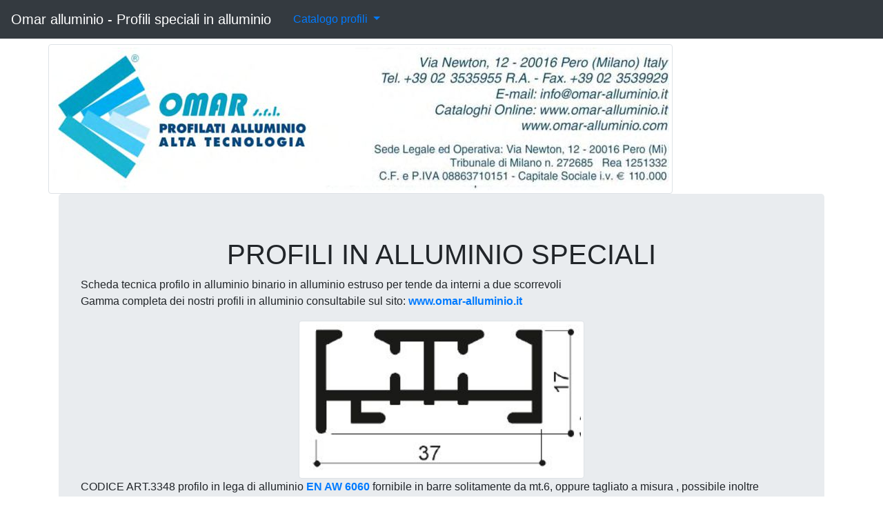

--- FILE ---
content_type: text/html
request_url: https://omar-alluminio.it/profili_speciali3348.htm
body_size: 3953
content:
<!DOCTYPE html>
<html lang="it">
  <head>
    <meta charset="utf-8">
    <meta http-equiv="X-UA-Compatible" content="IE=edge">
    <meta name="viewport" content="width=device-width, initial-scale=1">
    

    <!-- Bootstrap -->
    <link href="css/bootstrap-4.2.1.css" rel="stylesheet">
    <style type="text/css">
    .u {
}
    </style>
<title>Articolo n.3348: PROFILI IN ALLUMINIO SPECIALI: BINARIO ESTRUSO</title>
  <meta name="description" content="Elenco per profili in alluminio speciali: estrusi a forma di binario">
  </head>
  <body>
    <nav class="navbar navbar-expand-lg navbar-dark bg-dark"><a class="navbar-brand" href="http://www.omar-alluminio.it">Omar alluminio - Profili speciali in alluminio </a>
      <button class="navbar-toggler" type="button" data-toggle="collapse" data-target="#navbarSupportedContent" aria-controls="navbarSupportedContent" aria-expanded="false" aria-label="Toggle navigation">
  <span class="navbar-toggler-icon"></span>
  </button>
      <div class="collapse navbar-collapse" id="navbarSupportedContent"><a class="nav-link dropdown-toggle" href="#" id="navbarDropdown" role="button" data-toggle="dropdown" aria-haspopup="true" aria-expanded="false">Catalogo profili </a>
        <ul class="navbar-nav mr-auto">
          <li class="nav-item"> </li>
          <li class="nav-item dropdown">
<div class="dropdown-menu" aria-labelledby="navbarDropdown">
          <a class="dropdown-item" href="http://www.omar-alluminio.it/Profili_commerciali.htm">Profili in alluminio standard</a>
		<a class="dropdown-item" href="http://www.omar-alluminio.it/dissipatori-di-calore-radiatori.htm">Profili in alluminio dissipatori di calore</a>
          <a class="dropdown-item" href="Profili-profilati-alluminio-fotovoltaico.pdf">Catalogo profili in alluminio per impianti fotovoltaici</a>
		<a class="dropdown-item" href="http://www.omar-alluminio.it/Main_robot.htm">Profili modulari in alluminio</a>
	<a class="dropdown-item" href="http://www.omar-alluminio.it/Main_spec.htm">Profili speciali a disegno in alluminio</a>
	<a class="dropdown-item" href="CatalogoSettembre2022.pdf">Catalogo generale profili in alluminio</a>
	            </div>
          </li>
        </ul>
        <form class="form-inline my-2 my-lg-0">
        </form>
      </div>
</nav>
    <div class="container mt-2">
      <div class="row">
        <center><img src="images/INT_NEW.jpg" alt="Omar alluminio  profili in alluminio"  class="img-fluid img-thumbnail"/></center>
        <div class="col-12">
<div class="jumbotron">
  <h1 class="text-center">PROFILI IN ALLUMINIO SPECIALI</h1>
Scheda tecnica profilo in alluminio binario in alluminio estruso per tende da interni a due scorrevoli<br>
<p><a>Gamma completa dei nostri profili in alluminio consultabile sul sito: </a><strong><a href="http://www.omar-alluminio.it">www.omar-alluminio.it </a></strong></p>
<a> </a><a></a>
<center></center>
	<center></center>
	<center></center>
<center></center>
	<center>
	<img src="images/3348.jpg" alt="cod. art. FM3348 : profilo in alluminio a due scorrevoli" class="img-fluid img-thumbnail" style="height: 229px"/></center>
<center></center>
<p>CODICE ART.3348 profilo in  lega di alluminio <strong><a href="http://www.6060.sm">EN AW 6060</a></strong> fornibile in barre solitamente da mt.6, oppure tagliato a misura , possibile inoltre l'ossidazione anodica in vari colori o la verniciatura RAL su tale profilo in alluminio</p>
</div>
</div>
</div>
    </div>
    <div class="container"> </div>
    <hr>
    <div class="container">
      <div class="row">
        <div class="col-lg-3 col-md-6 col-12">
          <h2 class="text-center">Dissipatori in alluminio</h2>
          <center><img src="images/catalogoDissipatori.jpg" alt="logo dissipatori di calore" class="img-fluid img-thumbnail" walt=""/>	</center>
          <p class="text-justify"><strong><a href="EstrattoDissipatori.pdf">Catalogo Pdf dissipatori di calore (dissipatori piani, dissipatori tondi, alette di raffreddamento, celle di peltier , dissipatori tagliati / forati / anodizzati etc..)</a></strong></p>
        </div>
        <div class="col-lg-3 col-md-6 col-12">
          <h2 class="text-center">Dissipatori in alluminio ad alte prestazioni</h2>
          <center><img src="images/catalogoDissipatoriAltoRendimento.jpg" class="img-fluid img-thumbnail" alt=""/></center>
          <p class="text-justify"><strong><a href="EstrattoDissipatoriALTORendimento.pdf">Catalogo Pdf dissipatori di calore ad alto rendimento / alte prestazioni </a></strong></p>
        </div>
        <div class="col-lg-3 col-md-6 col-12">
          <h2 class="text-center">Profili in alluminio per LED</h2>
          <center><img src="images/dissipatoriLed.jpg" alt="profili in alluminio per led" class="img-fluid img-thumbnail" walt=""/></center>
          <p class="text-justify"><strong><a href="Dissipatori-Led-profili-profilati-estrusi-alluminio.pdf">Catalogo Pdf dissipatori per LED , profili per alloggiamento strisce a LED , profili in alluminio per Illuminotecnica</a></strong></p>
        </div>
        <div class="col-lg-3 col-md-6 col-12"><h2 class="text-center">Contenitori in alluminio per elettronica</h2><center><img src="images/catalogo-contenitori.gif" alt="contenitori in alluminio per elettronica" class="img-fluid img-thumbnail" walt=""/></center><p class="text-justify"><strong><a href="EstrattoContenitoriperElettronica.pdf">Catalogo Pdf contenitori perElettronica DIN 43700 - porta schede elettroniche - contenitori in alluminio per strumenti elettronici da pannello</a></strong></p>
<div> </div>
</div>
        <div class="col-lg-3 col-md-6 col-12">
          <h2 class="text-center">Profili speciali in alluminio</h2>
          <center><img src="images/profiliSpeciali.jpg" class="img-fluid img-thumbnail" alt="profili in alluminio speciali"/></center>
          <p class="text-justify"><strong><a href="EstrattoProfiliSpeciali.pdf">Catalogo Pdf profili speciali (unghiette , fermavetro ,bordature , coprigiunti , cornici , corrimani,maniglie , sgocciolatoi , para acqua, parabordi, paraspigoli , paragradini , passatoie, portacartellini, porta prezzi etc..) </a></strong></p>
        </div>
        <div class="col-lg-3 col-md-6 col-12">
          <h2 class="text-center">Profili standard in alluminio</h2>
        <center><img src="images/CatalogoProfiliStandard.jpg" class="img-fluid img-thumbnail" alt="profili in alluminio standard"/></center>
        <p class="text-justify"><strong><a href="EstrattoProfiliStandard.pdf">Catalogo Pdf profili standard(angolari,canalini,tubi tondi, tubi quadri, tubi rettangolari, piatti, ovaline, omega, travi, putrelle HE / IPE / NP carpental U,T,H,Z, etc..)</a></strong></p>
        </div>
		  
        <div class="col-lg-3 col-md-6 col-12"> <h2 class="text-center">Profili in alluminio per cilindri pneumatici</h2>
        <center><img src="images/catalogo-pneumatica.jpg" class="img-fluid img-thumbnail" alt="profili in alluminio standard"/></center>
        <p class="text-justify"><strong><a href="Tubi-alluminio-calibrati-per-cilindri.pdf">Catalogo Pdf profili per cilindri pneumatici ( tubi tondi "canne" camice per cilindri , tubi "mickeymouse", tubi asolati adatti ai tiranti percilindri ,tubi per cilindri a corsa breve, tubi per cilindri "compatti")</a></strong></p>
        </div>
		          <div class="col-lg-3 col-md-6 col-12"> <h2 class="text-center">Profili in alluminio modulari</h2>
        <center><img src="images/profiliModulari.jpg" class="img-fluid img-thumbnail" alt="profili in alluminio modulari"/></center>
        <p class="text-justify"><strong><a href="EstrattoProfiliModulari.pdf">Catalogo Pdf profili modulari (profili in alluminio strutturali per banchi e linee modulari per meccatronica , per movimenti lineari e perpackaging machine , profili per robotica e relativi accessori di giunzione)</a></strong></p>
        </div>
</div>
      <div class="row">
        <div class="col-lg-3 col-md-6 col-12">
          <h2 class="text-center">Profili in alluminio per impianti fotovoltaici</h2>
          <center>
            <img src="images/CatalogoFotovoltaico.jpg" alt="logo profili alluminio per fotovoltaico" class="img-fluid img-thumbnail" walt=""/>
          </center>
          <p class="text-justify"><strong><a href="Profili-profilati-alluminio-fotovoltaico.pdf">Catalogo Pdf profili per impianti fotovoltaici /calorico / termico (profili in alluminio ed accessori per il fissaggio dei moduli fotovoltaici)</a></strong></p>
        </div>
        <div class="col-lg-3 col-md-6 col-12">
          <h2 class="text-center">Profili alluminio porta racle</h2>
          <center>
            <img src="images/CatalogoRacle.jpg" class="img-fluid img-thumbnail" alt="logo profili in alluminio porta racle"/>
          </center>
          <p class="text-justify"><strong><a href="CatalogoProfiliAlluminioRacle.pdf">Catalogo Pdf profili per porta racle ( da stampaa mano , per macchina da tessitura o serigrafia)</a></strong></p>
        </div>
        <div class="col-lg-3 col-md-6 col-12">
          <h2>Battiscopa, Zoccolini, Sguscie in alluminio</h2>
          <center>
            <img src="images/CatalogoBattiscopa.jpg" alt="logo profili alluminio per battiscopa" class="img-fluid img-thumbnail" walt=""/>
          </center>
          <p class="text-justify"><strong><a href="Estratto-Battiscopa-zoccolini-alluminio.pdf">Catalogo Pdf Battiscopa / Zoccolini / Sguscie inalluminio anche per ambienti sterili</a></strong></p>
        </div>
        <div class="col-lg-3 col-md-6 col-12">
          <h2 class="text-center">Profili in alluminio per stand fieristici</h2>
          <center>
            <img src="images/CatalogoStand.jpg" alt="contenitori in alluminio per elettronica" class="img-fluid img-thumbnail" walt=""/>
          </center>
          <p class="text-justify"><strong><a href="EstrattoProfiliperStands.pdf">CatalogoPdf profili per stand fieristici / vetrine , espositori</a></strong></p>
          <div> </div>
        </div>
<div class="col-lg-3 col-md-6 col-12"> </div>
      </div>
</div>
    <hr>
   
    <hr>
    <div class="container">
      <div class="row">
        <div class="col-lg-4 col-md-6 col-sm-6 mb-md-0 mb-2">
          <h2>Contatti</h2>
          <address>
          <strong>Omar srl</strong><br>
Via Newton 12, Pero<br>
20016 Milano<br>
<u>Tel: +39 02 3535955 r.a.</u>
          </address>
          <div>
            <address>
				<u>Fax: +39 02 3539929</u>
            </address>
</div>
          <strong><a href="mailto:info@omar-alluminio.it">email : info@omar-alluminio.it</a></strong>
          <address>
C.F. P.Iva 08863710151
          </address>
        </div>
<div class="col-12 col-lg-8">
      <h2>About Us</h2>
      <p class="text-justify">Omar srl: Azienda di Milano specializzata nella fornitura, commercio di profili profilati trafilati estrusi in alluminio in barre, verghe , grezzi o anodizzati; dissipatori di calore per elettronica; barre estruse in alluminio commerciali (angolari, canalini, piatti, tubi, elle), speciali e a disegno. Inoltre, profili in alluminio modulari per robotica, distributori oleodinamici,pneumatica, attuatori, profilati per stand, trafilati estrusi per cantieri nautici , profili in alluminio per meccatronica, movimenti lineari, estrusi in alluminio per battiscopa / zoccolini / sguscie , estrusi per racle da stampa , estrusi per impianti fotovoltaici / calorici, estrusi in alluminio per strisce a led, cover in policarbonato per strisce a led, profili in alluminio per insegne luminose, estrusi per contenitori di schede elettroniche per strumenti da pannello estrusi in alluminio per arredo urbano, profili in alluminio per resistenze corazzate / scaldiglie e lavorazioni meccaniche su profili in alluminio.</p>
</div>
      </div>
    </div>
    <hr>
    <footer class="text-center">
      <div class="container">
        <div class="row">
          <div class="col-12">
            <p>Copyright © Omar srl . All rights reserved.</p>
Cookie: Questo sito NON utilizza alcun cookie di   profilazione          </div>
        </div>
      </div>
    </footer>
    <!-- jQuery (necessary for Bootstrap's JavaScript plugins) -->
    <script src="js/jquery-3.3.1.min.js"></script>
    <!-- Include all compiled plugins (below), or include individual files as needed -->
    <script src="js/popper.min.js"></script>
    <script src="js/bootstrap-4.2.1.js"></script>
  </body>
</html>
